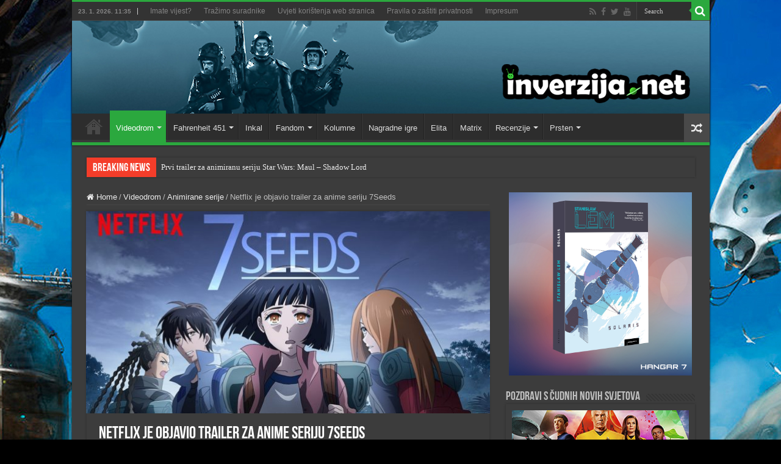

--- FILE ---
content_type: text/html; charset=utf-8
request_url: https://www.google.com/recaptcha/api2/aframe
body_size: 260
content:
<!DOCTYPE HTML><html><head><meta http-equiv="content-type" content="text/html; charset=UTF-8"></head><body><script nonce="-1IqnXjYUyWdM2MFwDTXeQ">/** Anti-fraud and anti-abuse applications only. See google.com/recaptcha */ try{var clients={'sodar':'https://pagead2.googlesyndication.com/pagead/sodar?'};window.addEventListener("message",function(a){try{if(a.source===window.parent){var b=JSON.parse(a.data);var c=clients[b['id']];if(c){var d=document.createElement('img');d.src=c+b['params']+'&rc='+(localStorage.getItem("rc::a")?sessionStorage.getItem("rc::b"):"");window.document.body.appendChild(d);sessionStorage.setItem("rc::e",parseInt(sessionStorage.getItem("rc::e")||0)+1);localStorage.setItem("rc::h",'1769164529919');}}}catch(b){}});window.parent.postMessage("_grecaptcha_ready", "*");}catch(b){}</script></body></html>